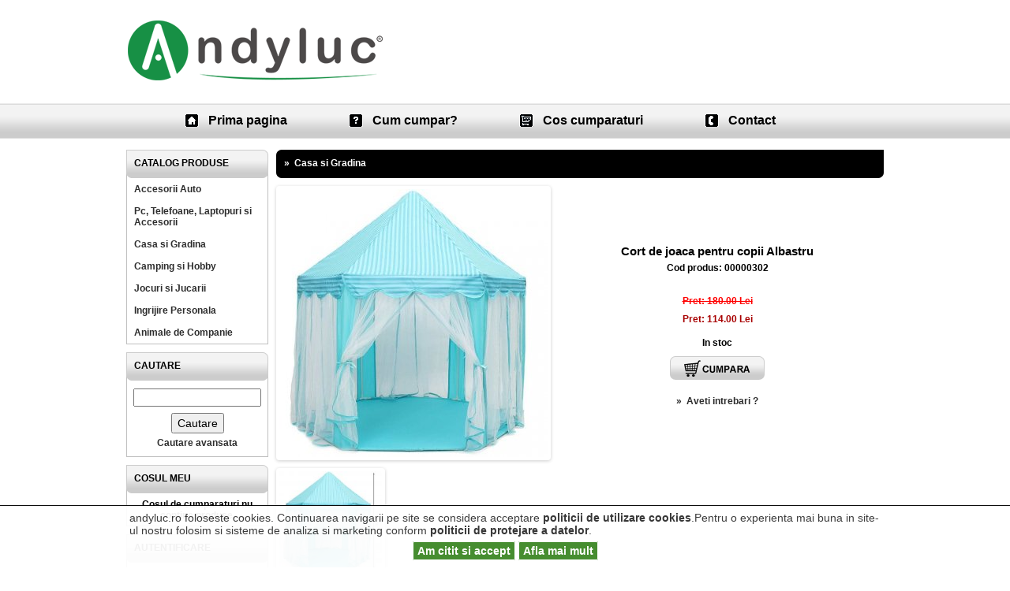

--- FILE ---
content_type: text/html; charset=UTF-8
request_url: https://andyluc.ro/cort-de-joaca-pentru-copii-albastru/235.htm
body_size: 23008
content:
<!DOCTYPE HTML PUBLIC "-//W3C//DTD HTML 4.01 Transitional//EN" "http://www.w3.org/TR/html4/loose.dtd">
<html>
<head>
<title>Cort de joaca pentru copii Albastru</title>
<meta name="description" content="Cort de joaca pentru copii Albastru">
<meta name="keywords" content="Cort, joaca, copii, Albastru">
<meta content="text/html; charset=UTF-8" http-equiv="Content-Type">
<meta http-equiv="Content-Language" content="ro">
<meta name="rating" content="General">
<meta name="robots" content="all,index,follow">
<meta name="revisit-after" content="3 days">
<meta name="distribution" content="global">
<meta name="resource-type" content="document">
<link href="/web_personalizare/template/css/style.css" rel="stylesheet" type="text/css">
<script src="/web_standard/module/jquery/jquery-1.8.3.min.js"  type="text/javascript"></script>
<link rel="image_src" href="/web_continut/poze/mari/cort-de-joaca-pentru-copii-albastru-235-1.jpg">
<script type="text/javascript" src="/web_standard/module/lightbox/lib/jquery.mousewheel-3.0.6.pack.js"></script>
<script type="text/javascript" src="/web_standard/module/lightbox/source/jquery.fancybox.js?v=2.1.3"></script>
<link rel="stylesheet" type="text/css" href="/web_standard/module/lightbox/source/jquery.fancybox.css?v=2.1.2" media="screen" />
<script type="text/javascript">$(document).ready(function() { $('.fancybox').fancybox(); });</script>
<style type="text/css">	.fancybox-custom .fancybox-skin { box-shadow: 0 0 50px #222; } </style>
<meta property="og:image" content="https://andyluc.ro/web_continut/poze/mari/cort-de-joaca-pentru-copii-albastru-235-1.jpg" /><link href="/web_personalizare/template/css/style_fundal.css" rel="stylesheet" type="text/css">
<script type="text/javascript" src="https://apis.google.com/js/plusone.js"></script><link href="/web_standard/module/sn/index.css" rel="stylesheet" type="text/css"><script src="/Scripts/AC_RunActiveContent.js" type="text/javascript"></script>
<script src="/Scripts/MM_jumpMenuGo.js" type="text/javascript"></script>
<!-- Smartsupp Live Chat script -->
<script type="text/javascript">
var _smartsupp = _smartsupp || {};
_smartsupp.key = 'a76a009e575162bfb2826d3fa215ad295c32a95a';
window.smartsupp||(function(d) {
  var s,c,o=smartsupp=function(){ o._.push(arguments)};o._=[];
  s=d.getElementsByTagName('script')[0];c=d.createElement('script');
  c.type='text/javascript';c.charset='utf-8';c.async=true;
  c.src='https://www.smartsuppchat.com/loader.js?';s.parentNode.insertBefore(c,s);
})(document);
</script><!-- Global site tag (gtag.js) - Google Analytics -->
<script async src="https://www.googletagmanager.com/gtag/js?id=UA-185156506-1"></script>
<script>
  window.dataLayer = window.dataLayer || [];
  function gtag(){dataLayer.push(arguments);}
  gtag('js', new Date());

  gtag('config', 'UA-185156506-1');
</script>
</head>
<body>

<!--Inceput header-->
<div class="shopheader"><div class="shopheader-content">
<div><img src="/web_personalizare/template/imagini/bara_sus.png" width="960" height="130" border="0" usemap="#Map" alt="Antet">
<map name="Map">

  <area shape="rect" coords="5,14,323,119" href="/">
  <area shape="rect" coords="10,50,12,52" href="/">
  <area shape="rect" coords="43,69,53,71" href="/">
</map></div>

<div class="shoptopmenu">
<ul>
<li id="menu_primapagina"><a href="/">Prima pagina</a></li>
<li id="menu_cumcumpar"><a href="/i/informatii-despre-modalitati-de-comanda--livrare-si-plata/101/">Cum cumpar?</a></li>
<li id="menu_coscumparaturi"><a href="/cos_cumparaturi/cos_cumparaturi.htm">Cos cumparaturi</a></li>
<li id="menu_contact"><a href="/i/detalii-de-contact/100/">Contact</a></li>
</ul>
</div>

</div>

</div>
<!--Sfarsit header-->




<!--Inceput content-->
<div class="shopcontent">



	<div class="shopsidebar1"><div class="meniu_lateral_titlu" id="categorii_titlu">Catalog produse</div>

<div class="meniu_lateral_fundal" id="categorii_date">
<ul class="menu-categorii">
<li class="menu-cat1"><h3><a href="/accesorii-auto/" class="catlink">Accesorii Auto</a></h3></li>

  <li class="menu-cat1"><h3><a href="/pc-telefoane-laptopuri-si-accesorii/" class="catlink">Pc, Telefoane, Laptopuri si Accesorii</a></h3></li>

  <li class="menu-cat1"><h3><a href="/casa-si-gradina/" class="catlink">Casa si Gradina</a></h3></li>

  <li class="menu-cat1"><h3><a href="/camping-si-hobby/" class="catlink">Camping si Hobby</a></h3></li>

  <li class="menu-cat1"><h3><a href="/jocuri-si-jucarii/" class="catlink">Jocuri si Jucarii</a></h3></li>

  <li class="menu-cat1"><h3><a href="/ingrijire-personala/" class="catlink">Ingrijire Personala</a></h3></li>

  <li class="menu-cat1"><h3><a href="/animale-de-companie/" class="catlink">Animale de Companie</a></h3></li>

   </ul>
</div>

<div class="meniu_lateral_despartitor" id="categorii_jos"> </div>
<form action="/web_standard/s/engine.php" method="post" enctype="multipart/form-data" name="cautare">

<div class="meniu_lateral_titlu" id="cautare_titlu">Cautare</div>

<div class="meniu_lateral_fundal" id="cautare_date" style="text-align:center;">
<p style="padding-top:10px;">
<input name="s_product_name" type="hidden" id="s_product_name" value="1">
<input name="s_product_desc" type="hidden" id="s_product_desc" value="1">
<input name="h" type="hidden" id="h" value="1">
<input name="keywords" type="text" id="keywords" value="" size="16" maxlength="100">
</p>
<p>
<input name="Cautare_buton" type="submit" id="Cautare_buton" value="Cautare" class="btn">
</p>
<p style="padding-bottom:10px; font-weight:bold;"><a href="/s/">Cautare avansata</a></p>
</div>

<div class="meniu_lateral_despartitor" id="cautare_jos"> </div>
</form>
<div class="meniu_lateral_titlu" id="cos_titlu">Cosul meu</div>
<div class="meniu_lateral_fundal" id="cos_date" style="text-align:center;">
<p style="font-weight:bold; padding-top:7px; padding-bottom:6px;">Cosul de cumparaturi nu contine produse.</p>
</div>

<div class="meniu_lateral_despartitor" id="cos_jos"> </div><form action="/web_standard/inregistrare/autentificare_script.php" method="POST" enctype="multipart/form-data" name="autentificare"><div class="meniu_lateral_titlu" id="autentificare_titlu">Autentificare</div>
<div class="meniu_lateral_fundal" id="autentificare_date" style="text-align:center;">

<p style="line-height:30px; font-weight:bold;">Adresa de email:</p>
<p><input style="font-size:12px;" name="email" type="text" id="email" size="23" maxlength="100"></p>
<p style="line-height:30px; font-weight:bold;">Parola:</p>
<p><input style="font-size:12px;"  name="parola" type="password" id="parola" size="23" maxlength="100"></p>
<p><input name="Autentificare" type="submit" id="Autentificare_buton" value="Autentificare" class="btn"></p>
<p><a href="/inregistrare/persoana_fizica.htm" style="line-height:30px; font-weight:bold;">&raquo; Inregistrare cont</a></p>
<p><a href="/inregistrare/recuperare_parola.htm" style="line-height:30px; margin-top:10px; font-weight:bold; margin-bottom:10px;">&raquo; Recuperare parola</a></p>

</div>
<div class="meniu_lateral_despartitor" id="autentificare_jos"> </div>
</form><div class="meniu_lateral_titlu sidebar-menu-102">ANDYLUC BESTMAG SRL</div>
<div class="meniu_lateral_fundal sidebar-menu-102">
<img src="https://andyluc.ro/web_continut/fisiere/Logo_regular_2020.png" title="" alt="" />  
<script src="//pagead2.googlesyndication.com/pagead/js/adsbygoogle.js" async="">
//<![CDATA[

//]]>
</script>
<!--
andyluc bestmag
-->

<ins class="adsbygoogle" style="display:block" data-ad-format="auto" data-ad-slot="2390296302" data-ad-client="ca-pub-1235251084105354"></ins>
<script>
//<![CDATA[
(adsbygoogle = window.adsbygoogle || []).push({});
//]]>
</script>               </div>
<div class="meniu_lateral_despartitor sidebar-menu-102"> </div><div class="meniu_lateral_titlu sidebar-menu-101">Plata cu cardul</div>
<div class="meniu_lateral_fundal sidebar-menu-101">
    
<div style="text-align: center;"><br />
	</div>
<div style="text-align: center;"><a href="https://secure2.plationline.ro/compliance.asp?f_login=demo+www%2Eandyluc%2Ero&amp;f_lang=ro" target="_blank"><img src="https://media.plationline.ro/compliance/images_sigle_po/sigla_verificare_PlatiOnline.ro_104x88_1_RO.png" alt="Sigla PlatiOnline.ro" /></a></div>
<div style="text-align: center;"><br />
	</div>
<div style="text-align: center;"><img src="https://media.plationline.ro/images/sigle/80px-VerifiedByVISA_Logo.png" title="" alt="" /><br />
	</div>
<div style="text-align: center;"><img src="https://media.plationline.ro/images/sigle/80px-Mastercard_SecureCode_Logo.png" title="" alt="" /><br />
	</div>
<div style="text-align: center;"><br />
	</div>
<div style="text-align: center;"><br />
	</div>      </div>
<div class="meniu_lateral_despartitor sidebar-menu-101"> </div>
<script type="text/javascript">
//<![CDATA[
var tlJsHost = ((window.location.protocol == "https:") ? "https://secure.trust-provider.com/" : "https://www.trustlogo.com/"); document.write(unescape("%3Cscript src='" + tlJsHost + "trustlogo/javascript/trustlogo.js' type='text/javascript'%3E%3C/script%3E"));
//]]>
</script>
<script language="JavaScript" type="text/javascript">
//<![CDATA[
TrustLogo("https://www.positivessl.com/images/seals/positivessl_trust_seal_md_167x42.png", "POSDV", "none");
//]]>
</script><div class="meniu_lateral_titlu" id="informatii_titlu">Informatii</div>

<div class="meniu_lateral_fundal" id="informatii_date">
<ul class="menu-informatii">
<li class="menu-cat1"><a href="/i/costuri-transport/113/">Costuri Transport</a></li>
<li class="menu-cat1"><a href="/i/returnarea-produselor/112/">Returnarea Produselor </a></li>
<li class="menu-cat1"><a href="/i/politica-de-livrare/111/">Politica de livrare</a></li>
<li class="menu-cat1"><a href="/i/prelucrarea-datelor-cu-caracter-personal/110/">Prelucrarea datelor cu caracter personal</a></li>
<li class="menu-cat1"><a href="/i/politica-de-confidentialitate/109/">Politica de confidetialitate</a></li>
<li class="menu-cat1"><a href="/i/cum-cumpar/101/">Cum cumpar?</a></li>
<li class="menu-cat1"><a href="/i/detalii-de-contact/100/">Detalii de contact</a></li>
<li class="menu-cat1"><a href="/i/politica-protejare-date-cu-caracter-personal/19/">Politica protejare date</a></li>
<li class="menu-cat1"><a href="/i/termeni-si-conditii/18/">Termeni si Conditii</a></li>
<li class="menu-cat1"><a href="/i/politica-utilizare-cookie/17/">Politica utilizare cookie</a></li>
<li class="menu-cat1"><a href="/i/comanda-inregistrata/8/">Comanda inregistrata</a></li>
</ul>
</div>

<div class="meniu_lateral_despartitor" id="informatii_jos"> </div>

</div>
    
    <div class="shopcontentcms">
    
	     
	<div class="shopmaincms"><div class="text_titluri">
  <h2 class="h2_text_titluri">
        &raquo;&nbsp; <a href="/casa-si-gradina/" class="link-titluri">Casa si Gradina</a>
                          </h2>
</div>
<table width="100%" border="0" cellpadding="0" cellspacing="0" class="text_normal" id="negru">
  <!--DWLayoutTable-->
  <tr>
    <td width="330" align="left" valign="middle"><div class="product-page-img">
                        <a href="/web_continut/poze/mari/cort-de-joaca-pentru-copii-albastru-235-1.jpg" class="fancybox" data-fancybox-group="gallery" title="Cort de joaca pentru copii Albastru"><img src="/web_continut/poze/medii/cort-de-joaca-pentru-copii-albastru-235-1.jpg" alt="Cort de joaca pentru copii Albastru" width="340" height="340" border="0"></a>
                      </div></td>
    <td colspan="2" valign="middle"><table width="100%" border="0" cellpadding="0" cellspacing="0">
        <!--DWLayoutTable-->
        <tr>
          <td width="250" height="100" align="center" valign="middle" class="text_normal"><p class="text_normal_bold">
            <h1>Cort de joaca pentru copii Albastru</h1>
            </p>
                        <p class="text_normal_bold">Cod produs: 00000302</p>
                                    <p>&nbsp;</p>
                        <p>&nbsp;</p>
                                                <p class="product_old_price">Pret:  180.00 Lei</p>
                        <p class="product_price">Pret:  114.00 Lei                          </p>
                                    <p></p>
            <p class="product_stock">
              In stoc            </p>
            <p></p>
                        <a href="/web_standard/cos_cumparaturi/add.php?idp=235&cant=1"><img vspace="10" src="/web_personalizare/template/imagini/buton_comand.png" alt="Comanda acest produs" border="0"></a>
                        </p>
                        <form action="/i/detalii-de-contact/100/" method="post" name="intrebare">
              <div style="padding-top:10px;" class="text_asortat_link_bold">
                <input name="nume_produs" type="hidden" id="nume_produs" value="Cort de joaca pentru copii Albastru" />
                <input name="url_produs" type="hidden" id="url_produs"  value="http://andyluc.ro/cort-de-joaca-pentru-copii-albastru/235.htm" />
                &raquo;&nbsp; <a href="#" onClick="document.intrebare.submit();">Aveti intrebari ?</a> </div>
            </form></td>
        </tr>
      </table></td>
  </tr>
    <tr>
    <td height="30" colspan="3" align="left">      <div class="product-page-img-thumb" style="height:140px;"><a href="/web_continut/poze/mari/cort-de-joaca-pentru-copii-albastru-235-2.jpg" class="fancybox" data-fancybox-group="gallery" title="Cort de joaca pentru copii Albastru - Poza 2"><img src="/web_continut/poze/mici/cort-de-joaca-pentru-copii-albastru-235-2.jpg" alt="Cort de joaca pentru copii Albastru" height="130" width="130" border="0" /></a></div>
      </td>
  </tr>
      <tr>
    <td height="24"  colspan="3" valign="middle"><div style="text-align:left;">
        
<div style="float:left; padding-top:10px; padding-bottom:4px;">

<div class="fb-share-button" data-href="http://andyluc.ro/cort-de-joaca-pentru-copii-albastru/235.htm" data-layout="button" data-size="small"><a target="_blank" href="https://www.facebook.com/sharer/sharer.php?u=https%3A%2F%2Fdevelopers.facebook.com%2Fdocs%2Fplugins%2F&amp;src=sdkpreparse" class="fb-xfbml-parse-ignore">Share</a></div>

</div>

<div style="float:left; padding-top:10px; padding-left:20px;"><a href="https://twitter.com/share" class="twitter-share-button" data-via="" data-lang="ro">Tweet</a>
<script>!function(d,s,id){var js,fjs=d.getElementsByTagName(s)[0];if(!d.getElementById(id)){js=d.createElement(s);js.id=id;js.src="https://platform.twitter.com/widgets.js";fjs.parentNode.insertBefore(js,fjs);}}(document,"script","twitter-wjs");</script></div>

<div id="fb-root"></div>
<script>(function(d, s, id) {
  var js, fjs = d.getElementsByTagName(s)[0];
  if (d.getElementById(id)) return;
  js = d.createElement(s); js.id = id;
  js.src = "//connect.facebook.net/ro_RO/all.js#xfbml=1";
  fjs.parentNode.insertBefore(js, fjs);
}(document, 'script', 'facebook-jssdk'));</script>      </div></td>
  </tr>
    <tr>
    <td height="30" valign="middle" colspan="3" >      <div style="white-space:nowrap; padding-top:4px; padding-bottom:10px;">
        <div style="width:50%;  float:left;" class="text_asortat_link_bold">&nbsp;
                    <a href="/masa-pentru-laptop-plianta-din-mdf-dimensiune-60-x-395-cm-cu-suport-pentru-pahar-si-telefon/507.htm">&laquo;&laquo; Inapoi</a>
                  </div>
        <div style="width:50%;  float:left; text-align:right; p" class="text_asortat_link_bold">
                    <a href="/cort-mare-de-joaca-pentru-copii-culoare-roz/256.htm">Inainte &raquo;&raquo;</a>
                  </div>
      </div>
            <div class="text_titluri" style="margin-top:14px; ">Comanda instant - Cort de joaca pentru copii Albastru</div>
      <div style="margin-bottom:10px; text-align:center;">
                        <p>
        
        <form id="iorder" name="iorder" method="post" action="">
          <span class="text_normal_bold">Email</span>
          <input name="email" type="text" id="email" value="" size="20" />
          <span class="text_normal_bold">Telefon</span>
          <input name="telefon" type="text" value="" size="14" />
          <input type="hidden" name="instantorder" id="instantorder" value="1" />
            
<div class="gdp-accept">
<div class="gdp-check"><input name="gdp_1" type="checkbox" value="Sunt de acord cu termenii si conditiile magazinului." > Sunt de acord cu <a href="/i/termeni-si-conditii/18/" style="color:#09F;" target="_blank">termenii si conditiile magazinului</a>.</div>
</div>
          <input name="comanda" type="submit" id="comanda" value="Trimite comanda" onclick="	
if(!this.form.gdp_1.checked){alert('Pentru a continua este necesar sa acceptati termenii si conditiile magazinului.');return false}
"	
 />
        </form>
        </p>
      </div>
      </td>
  </tr>
    <tr>
    <td colspan="3"><div class="text_titluri">
        <h2 class="text_normal_bold"> Cort de joaca pentru copii Albastru </h2>
      </div></td>
  </tr>
  <tr>
    <td height="10" colspan="3"></td>
  </tr>
  <tr>
    <td height="18" colspan="3" valign="top">                            <span style="font-weight: bold;"></span>
<div><span style="font-weight: bold;"></span></div>
<div>&nbsp; &nbsp; &nbsp;</div>
<div>&nbsp; &nbsp; &nbsp; &nbsp; &nbsp; &nbsp;Cort de joaca pentru copii Albastru</div>
<div><br />
	</div>
<div><br />
	</div>
<div>&nbsp; Culoarea: Albastru</div>
<div><br />
	</div>
<div>&nbsp; Varsta: de la 3 ani+</div>
<div><br />
	</div>
<div>&nbsp; Certificate: CE, EN71</div>
<div><br />
	</div>
<div>&nbsp; Dimensiuni (lungime / latime / inaltime): 135 x 135 x 140cm</div>
<div><br />
	</div>
<div>&nbsp; Greutate: 1,67 kg</div>
<div><br />
	</div>
<div><br />
	</div>
<div>
	<p class="MsoNormal"><span lang="EN-US">
			<o:p></o:p></span></p>
	<p class="MsoNormal" style="text-align: center;"><span lang="EN-US"><img src="https://andyluc.ro/web_continut/fisiere/Cort%20de%20joaca%20pentru%20copii%20Albastru%200.jpg" title="" alt="" /><br />
			</span></p><span style="font-weight: bold;"></span></div>                                          </td>
  </tr>
    <tr>
    <td height="10" colspan="3"></td>
  </tr>
    </table>
 <img src="/web_standard/imagini/spacer.gif" alt="spacer"></div>
    
	</div>
    
	
</div>
<!--Sfarsit content-->
<!--Inceput footer-->
<div class="shopfooter"><div class="shopfooter-content">
<div class="shopfootermenu">

<ul>
<li><a href="/">Prima pagina</a></li>
<li><a href="/cos_cumparaturi/cos_cumparaturi.htm">Cos cumparaturi</a></li>
<li><a href="/inregistrare/persoana_fizica.htm">Creare cont</a></li>
<li><a href="/i/detalii-de-contact/100/">Contact</a></li>
<li><a href="/harta_magazinului.htm">Harta magazin</a></li>
<li><a href="http://www.anpc.gov.ro" rel="nofollow" target="_blank">ANPC</a></li>
<li><a href="https://ec.europa.eu/consumers/odr/main/index.cfm?event=main.home.chooseLanguage" target="_blank">Solutionarea Litigiilor</a></li>
<!--Inceput afisare doar pe mobil--> 
<!--Sfarsit afisare doar pe mobil -->
</ul>


</div>
<div class="shopfooter-bar"> </div>




<!-- Contor trafic-->
<div class="cod_trafic">
<!-- Meta Pixel Code -->
<script>
  !function(f,b,e,v,n,t,s)
  {if(f.fbq)return;n=f.fbq=function(){n.callMethod?
  n.callMethod.apply(n,arguments):n.queue.push(arguments)};
  if(!f._fbq)f._fbq=n;n.push=n;n.loaded=!0;n.version='2.0';
  n.queue=[];t=b.createElement(e);t.async=!0;
  t.src=v;s=b.getElementsByTagName(e)[0];
  s.parentNode.insertBefore(t,s)}(window, document,'script',
  'https://connect.facebook.net/en_US/fbevents.js');
  fbq('init', '131824624135292');
  fbq('track', 'PageView');
</script>
<noscript><img height="1" width="1" style="display:none"
  src="https://www.facebook.com/tr?id=131824624135292&ev=PageView&noscript=1"
/></noscript>
<!-- End Meta Pixel Code --><!-- Meta Pixel Code -->
<script>
  !function(f,b,e,v,n,t,s)
  {if(f.fbq)return;n=f.fbq=function(){n.callMethod?
  n.callMethod.apply(n,arguments):n.queue.push(arguments)};
  if(!f._fbq)f._fbq=n;n.push=n;n.loaded=!0;n.version='2.0';
  n.queue=[];t=b.createElement(e);t.async=!0;
  t.src=v;s=b.getElementsByTagName(e)[0];
  s.parentNode.insertBefore(t,s)}(window, document,'script',
  'https://connect.facebook.net/en_US/fbevents.js');
  fbq('init', '131824624135292');
  fbq('track', 'PageView');
</script>
<noscript><img height="1" width="1" style="display:none"
  src="https://www.facebook.com/tr?id=131824624135292&ev=PageView&noscript=1"
/></noscript>
<!-- End Meta Pixel Code -->
</div>
<!-- Contor trafic -->

<div class="owner">Website detinut de ANDYLUC BESTMAG S.R.L., CIF: 37400383, Reg.Com: J37/256/2017 </div>  
<div class="branding">
<a href="https://webecom.ro" target="_blank"><img src="https://www.webecom.ro/webecom-magazine-online.png" alt="Realizare magazin online si creare solutii eCommerce" border="0" class="branding-logo"></a>
<noscript><div class="branding-text"><a title="Creare magazin online" href="https://webecom.ro/magazine-online/" target="_blank">Creare magazin online</a></div></noscript>
</div>
</div>
<iframe width="1" scrolling="No" height="1" frameborder="0" src="/web_standard/cron/update.php" style="opacity:0; filter:alpha(opacity=0);"></iframe></div>
<!--Sfarsit footer-->
<div class="caseta_completa">
</div>
<!--Cookie-->
<link href="/web_standard/module/cookie-compliance/cookie-compliance.css" rel="stylesheet" type="text/css">
<script type="text/javascript" src="/web_standard/module/cookie-compliance/cookie-compliance.js"  async defer></script>
<div id="cookieMessageWrapper">
  <div id="cookieMessage"> 
    <p>andyluc.ro foloseste cookies. Continuarea navigarii pe site se considera acceptare <a href="/i/info/17/" id="close_link">politicii de utilizare cookies</a>.Pentru o experienta mai buna in site-ul nostru folosim si sisteme de analiza si marketing conform <a href="/i/info/19/" id="close_link">politicii de protejare a datelor</a>.</p>
    <div id="cookieAction">
    <a id="cookieClose" href="#">Am citit si accept</a>
  <a id="cookieClose" href="/i/info/19/">Afla mai mult</a>
    </div>
  </div>
</div><!--Cookie-->

</body>
</html>

--- FILE ---
content_type: text/html; charset=utf-8
request_url: https://www.google.com/recaptcha/api2/aframe
body_size: 268
content:
<!DOCTYPE HTML><html><head><meta http-equiv="content-type" content="text/html; charset=UTF-8"></head><body><script nonce="ahv9ffXkK8R62A5rNNOc4A">/** Anti-fraud and anti-abuse applications only. See google.com/recaptcha */ try{var clients={'sodar':'https://pagead2.googlesyndication.com/pagead/sodar?'};window.addEventListener("message",function(a){try{if(a.source===window.parent){var b=JSON.parse(a.data);var c=clients[b['id']];if(c){var d=document.createElement('img');d.src=c+b['params']+'&rc='+(localStorage.getItem("rc::a")?sessionStorage.getItem("rc::b"):"");window.document.body.appendChild(d);sessionStorage.setItem("rc::e",parseInt(sessionStorage.getItem("rc::e")||0)+1);localStorage.setItem("rc::h",'1770026077174');}}}catch(b){}});window.parent.postMessage("_grecaptcha_ready", "*");}catch(b){}</script></body></html>

--- FILE ---
content_type: text/css
request_url: https://andyluc.ro/web_personalizare/template/css/style.css
body_size: 16974
content:
body {
	color: #000000;
	margin: 0px;
	font-family: Verdana, Arial, Helvetica, sans-serif;
	font-size: 12px;
	text-align:left;
	background-position:center top;
	border-style:none;
    background-repeat:repeat-x;
	}
.shopheader {
	width:100%;
	height:180px;
	margin-left:auto;
	margin-right:auto;
	margin-bottom:10px;
}
.shoptopmenu 
{
font-size:16px;
font-weight:bold;
}

.shoptopmenu a, .shoptopmenu a:active, .shoptopmenu a:visited, .shoptopmenu a:link { color: #000; }
.shoptopmenu li a:hover {}

.shoptopmenu ul { padding:0; margin-left:0px; margin-right:0px; margin-bottom:0px; margin-top:0px; margin-top:14px; }
.shoptopmenu ul li { display:inline; }
.shoptopmenu li { margin-left:74px; margin-top:14px; margin-bottom:14px; padding-left:30px;}

#menu_primapagina { background: url(/web_personalizare/template/imagini/icon_prima-pagina.png) no-repeat;  }
#menu_cumcumpar { background: url(/web_personalizare/template/imagini/icon_cum-cumpar.png) no-repeat; }
#menu_coscumparaturi { background: url(/web_personalizare/template/imagini/icon_cos-cumparaturi.png) no-repeat; }
#menu_contact { background: url(/web_personalizare/template/imagini/icon_contact.png) no-repeat; }

.shopheader-content {
	width:960px;
	margin-left:auto;
	margin-right:auto;
}

.shopsidebar1 {
	width:180px;
	float:left;
	}

.shopsidebar2 {
	width:180px;
	float:left; 
	}
.meniu_lateral_titlu
{
	padding-top: 10px;
	height:26px;
	margin-bottom: 0px;
	font-size: 12px;
	font-weight: bold;
	vertical-align: middle;
	padding-left:10px;
	background-image:url(../imagini/meniu_lateral_titlu.png);
	text-transform:uppercase;

	color: #000;
}

.shopsidebar2 .meniu_lateral_titlu  {
	background-image:url(../imagini/meniu_lateral_titlu_2.png);
}

.meniu_lateral_text
{
	margin-top: 0px;
	margin-bottom: 0px;
	font-size: 12px;
	vertical-align: middle;
	padding-left:18px;
}

.meniu_lateral_fundal
{   
	background-image:url(../imagini/meniu_lateral_fundal.png);

}

.meniu_lateral_fundal a, .meniu_lateral_fundal a:active, .meniu_lateral_fundal a:visited, .meniu_lateral_fundal a:hover { color: #2D2D2D;}
.meniu_lateral_fundal ul 
{
    list-style-type: none;
    margin-bottom: 0px;
    margin-top: 0px;
	padding-left:0px;
	margin-left:0px;
}	
	

.shopcontent {
	width:960px;
	margin-left:auto;
	margin-right:auto;
	clear:both;
}

.shopcontentcms 
    { 
	width:770px;
	float:left;
	margin-left:10px; 
	}

.shopfooter {
	width:100%;
	clear:both;
	background-image:url(/web_personalizare/template/imagini/fundal_footer.png);
	background-repeat:repeat-x;
	color:#FFF;
}
.shopfooter-content {
	width:960px;
	margin-left:auto;
	margin-right:auto;
}
.shopfootermenu {
text-align:center;
margin-bottom:0px;
clear:both;
padding-top:10px;
font-size:12px;
font-weight:bold;
}
.shopfootermenu a, .shopfootermenu a:active, .shopfootermenu a:visited, .shopfootermenu a:link {     color: #000; }
.shopfootermenu li a:hover {}
.shopfootermenu ul { padding:0; margin-left:0px; margin-right:0px; margin-bottom:0px; margin-top:0px; margin-top:14px; }
.shopfootermenu ul li { display:inline; }
.shopfootermenu li { margin-left:10px; margin-right:10px;  margin-top:14px; margin-bottom:14px;}


.owner { text-align:center; margin-top:30px; font-weight:bold; }
.branding {  margin-left:auto; margin-right:auto; margin-top:15px; margin-bottom:10px; text-align:center; 	 /* For IE8 and earlier */ }
.branding-logo { opacity:0.65; filter:alpha(opacity=65); }
.branding-text { margin-top:8px; }
.branding-logo:hover { opacity:1; filter:alpha(opacity=100); }
.cursvalutans { margin-bottom:0px !important; margin-top:10px !important; padding-bottom:4px !important; text-align:center; }

.cmscontent { clear:both; width:960px; margin-left:auto; margin-right:auto; }

p{ 	margin-top: 0px;
	margin-bottom: 0px; }
a, a:visited, a:link{
	text-decoration: none;
	color:#2D2D2D;
	margin-top: 0;
	margin-bottom: 0;
	outline: none;
}
a:hover {
    text-decoration: underline;
	color:#A80000;
	margin-top: 0;
	margin-bottom: 0;
	
}
.text_asortat_link_bold
{
	margin-top: 0px;
	margin-bottom: 0px;
	font-weight: bold;
	color:#2D2D2D;
	background-position: center;
	vertical-align: middle;
	font-size: 12px;
}
.text_asortat_link
{
	margin-top: 0px;
	margin-bottom: 0px;
	color:#2D2D2D;
	background-position: center;
	vertical-align: middle;
}

.text_titluri
{
	vertical-align:top;
	padding-top: 10px;
	margin-bottom: 0px;
	font-size: 12px;
	font-weight: bold;
	color:#FFFFFF;
	background-repeat: repeat-x;
	background-image: url(../imagini/titlu_centru.png);
	padding-left:10px;
	height:36px;
	clear:both;
}
.h1_text_titluri
{
	font-size:12px;
	margin:0px;
}
.h2_text_titluri
{
	font-size:12px;
	margin:0px;
	font-weight:bold;
}
a.link-titluri, a.link-titluri:visited, a.link-titluri:hover  {
color:#FFFFFF;
font-size:12px;
}

.menu-cat1 { padding-left:10px; padding-top:7px; padding-bottom:7px; font-weight: bold; }
.menu-cat2 { margin-left:25px; margin-top:7px; padding-bottom:7px;  list-style:disc; color:#2D2D2D;}
.menu-cat3 { margin-left:40px; margin-top:7px; padding-bottom:7px; list-style:disc; color:#2D2D2D;}

.menu-marci h3 { font-size:11px;}
.menu-marci .menu-cat1 { padding-top:2px; padding-bottom:2px; }

.meniu_lateral_despartitor
{
height:1px;
background-color:#BFBFBF;
margin-bottom:10px;
}
.bara_orizontala_despartitoare
{
background-color:#CCCCCC;
height:1px;
}
.fundal_sub_tab
{
	margin-top: 0px;
	margin-bottom: 0px;
	font-size: 12px;
	font-weight: bold;
	color:#000000;
	vertical-align:middle;
}
.paragraf0 
{ 
	margin-top: 0px;
	margin-bottom: 0px;
}
.text_validare
{
color:#FF0000;
vertical-align:middle;
font-weight: bold;
padding-left:20px;
}
.text_normal_bold
{
	margin-top: 0px;
	margin-bottom: 0px;
	font-size: 12px;
	font-weight: bold;
	vertical-align:middle;
}

.text_normal
{
	margin-top: 0px;
	margin-bottom: 0px;
	font-size: 12px;
}
.text_normal_sters
{
	margin-top: 0px;
	margin-bottom: 0px;
	font-size: 11px;
	font-weight: bold;
	color:#CCCCCC;
	vertical-align:middle;
	padding-left:4px;
	padding-right:4px;
}
.tabel_produs
{
background-color:#CCCCCC;
}
.tabel_fundal_produs
{
background:#FFFFFF;
}
h1
{
	margin-top: 6px;
	margin-bottom: 6px;
	font-size: 15px;
	font-weight: bold;
}
h2
{
	margin-top: 0px;
	margin-bottom: 0px;
	font-size: 12px;
	font-weight:normal;
}
h3
{
	margin-top: 0px;
	margin-bottom: 0px;
	font-size: 12px;
}
h4
{
	margin-top: 0px;
	margin-bottom: 0px;
	font-size: 11px;
	font-weight:normal;
}
h5
{
	margin-top: 0px;
	margin-bottom: 0px;
	font-size: 11px;
	font-weight:normal;
}
img
{
border: 0;
}
input.btn { 
height:26px; 
font-size:14px; 
margin-top:8px; 
margin-bottom:5px;
} 
input, select {
color: black;
font-size: 15px;
}
/*Product box - Start*/
.product  {
	width:174px;
	float:left;
	margin-left:5px; margin-top:10px; margin-right:5px; margin-bottom:10px;

background: #fff; border: 4px solid #fff; position: relative; -webkit-border-radius: 4px; -moz-border-radius: 4px; -o-border-radius: 4px; border-radius: 4px; box-shadow: 0 1px 4px rgba(0,0,0,.2); -webkit-box-shadow: 0 1px 4px rgba(0,0,0,.2); -moz-box-shadow: 0 1px 4px rgba(0,0,0,.2); -o-box-shadow: 0 1px 4px rgba(0,0,0,.2); zoom: 1;	
	
}
.product_name { 
	height:50px;
	text-align:center;
	font-size:12px;}
.product_image {  
line-height:180px;  
height: 180px;
display: table; 
position:relative; 
overflow: hidden; 
text-align:center; 
margin-left:auto; 
margin-right:auto;
}
.product_image_center { 
display: table-cell; vertical-align: middle;
}
#keywords:focus, #email:focus, #parola:focus, #adresanewsletter:focus, #Cautare_buton
{
  outline:none;
}
img.map, map area{
    outline: none;
}

a.product_name:link, a.product_name:active, a.product_name:visited, a.product_name:hover { font-weight:bold; color: #2D2D2D;}

.category-box_name a, .category-box_name a:active, .category-box_name a:visited, .category-box_name a:link,.category-box_name a:hover {color: #2D2D2D;}
.product_top {
height:10px;}
.product_status { 
height:130px;
width:130px;
text-align:center; 
font-weight:bold;
position:absolute;
margin-left:-10px;
margin-top:-10px;
z-index:10;
}
.product_middle {
padding-left:4px;
padding-right:4px;
}
.product_bottom {
height:10px;
}
.product_price
{
	color:#A80000;
	font-weight: bold;
	margin-top:3px; 
	margin-bottom:0px; 
	height:30px;
	font-weight:bold;
	text-align:center;
}
.product_old_price
{
color:#FF0000;
text-decoration: line-through;
height:20px;
text-align:center;
font-weight:bold;
}
.product_stock { font-weight:bold;}
.button_buy, .button_details {  margin-top:5px; text-align:center;}
/*Product box - End*/

/*Category box - Start*/
.category-box  {
	width:140px;
	float:left;
	margin-left:3px; margin-right:2px; }
.category-box_name { 
	height:40px;
	margin-top:10px;
	text-align:center;
	font-size:12px; font-weight:bold; }
.category-box_img {
height:150px;  
display: table; 
position:relative; 
overflow: hidden; 
text-align:center; 
margin-left:auto; 
margin-right:auto;
}
.category-box_center { 
display: table-cell; vertical-align: middle;
}
a.category-box_name:link, a.category-box_name:active, a.category-box_name:visited, a.category-box_name:hover { font-weight:bold;}
.category-box_top { }
.category-box_middle { }
.category-box_bottom { }
/*Category box - End*/

/* Page button - start */
.page-button {
	-moz-box-shadow:inset 0px 1px 0px 0px #fcfcfc;
	-webkit-box-shadow:inset 0px 1px 0px 0px #fcfcfc;
	box-shadow:inset 0px 1px 0px 0px #fcfcfc;
	background:-webkit-gradient( linear, left top, left bottom, color-stop(0.05, #f7f4f7), color-stop(1, #ccc8cc) );
	background:-moz-linear-gradient( center top, #f7f4f7 5%, #ccc8cc 100% );
	filter:progid:DXImageTransform.Microsoft.gradient(startColorstr='#f7f4f7', endColorstr='#ccc8cc');
	background-color:#f7f4f7;
	-moz-border-radius:4px;
	-webkit-border-radius:4px;
	border-radius:4px;
	border:1px solid #c7c5c7;
	display:inline-block;
	color:#575457 !important;
	font-family:arial;
	font-size:15px;
	font-weight:bold;
	padding:6px 14px;
	text-decoration:none;
	text-shadow:1px 1px 0px #bdbdbd;
	margin-bottom:4px !important;
}
.page-button:hover {
	background:-webkit-gradient( linear, left top, left bottom, color-stop(0.05, #ccc8cc), color-stop(1, #f7f4f7) );
	background:-moz-linear-gradient( center top, #ccc8cc 5%, #f7f4f7 100% );
	filter:progid:DXImageTransform.Microsoft.gradient(startColorstr='#ccc8cc', endColorstr='#f7f4f7');
	background-color:#ccc8cc;
	text-decoration:none !important;
}
.page-button:active {
	position:relative;
	top:1px;
}
.product-page-img {
background: #fff; border: 4px solid #fff; position: relative; -webkit-border-radius: 4px; -moz-border-radius: 4px; -o-border-radius: 4px; border-radius: 4px; box-shadow: 0 1px 4px rgba(0,0,0,.2); -webkit-box-shadow: 0 1px 4px rgba(0,0,0,.2); -moz-box-shadow: 0 1px 4px rgba(0,0,0,.2); -o-box-shadow: 0 1px 4px rgba(0,0,0,.2); zoom: 1; text-align:center;
}
.product-page-img-thumb { float:left; margin-left:0px; margin-right:7px; margin-bottom:5px; margin-top:10px;
background: #fff; border: 4px solid #fff; position: relative; -webkit-border-radius: 4px; -moz-border-radius: 4px; -o-border-radius: 4px; border-radius: 4px; box-shadow: 0 1px 4px rgba(0,0,0,.2); -webkit-box-shadow: 0 1px 4px rgba(0,0,0,.2); -moz-box-shadow: 0 1px 4px rgba(0,0,0,.2); -o-box-shadow: 0 1px 4px rgba(0,0,0,.2); zoom: 1;
}

.cod_trafic { text-align:center; } 


/* Parada logo */
.paradalogo { margin-bottom:10px; }
div.scrollWrapper
{
	position: relative;
	overflow: hidden;
	width: 100%;
	height: 100%;
}

#logoParade
{
	
	height: 140px;
	position: relative;
}

#logoParade div.scrollableArea a
{
	display: block;
	float: left;
	padding-left: 10px;
}
/* Parada logo */

/* Admin frontend */
.admin_box { margin-bottom:8px;text-align:center;border-style:solid;
border-width:1px; background-color:#F7F7F7; border-color:#CCC; height:23px; padding-top:7px; border-radius: 5px; color:#000 !important; }
/* Admin frontend */
a.admin_box_link { color:#000; }

/*Editor */
.Title
    {
    margin-bottom:4px;
    font-size:35px;
    }
.Subtitle
    {
    margin-bottom:13px;
    line-height:115%;
    font-size:16px;
    font-style:italic;}
.Quote
    {
    margin-bottom:13px;
    line-height:115%;
    font-size:15px;
    font-style:italic;}
.IntenseQuote
    {
    margin-top:13px;
    margin-right:10px;
    margin-bottom:19px;
    margin-left:10px;
    line-height:115%;
    font-size:15px;
    font-weight:bold;
    font-style:italic;}
.SubtleEmphasis
    {
    font-style:italic;}
.IntenseEmphasis
    {
    font-weight:bold;
    font-style:italic;}
.SubtleReference
    {font-variant:small-caps;
    text-decoration:underline;}
.IntenseReference
    {font-variant:small-caps;
    font-weight:bold;
    text-decoration:underline;}
.BookTitle
    {font-variant:small-caps;
    font-weight:bold;}
.CodeForeground 
    {margin:0in;
    margin-bottom:1px;
    font-size:12px;
}
.CodeInText 
    {
    font-weight:bold;}
.ScreenText 
    { }
span.ScreenText2 
    { }
    
/* Table Format */
table.Default {border-collapse:collapse;border: 1px solid;margin-bottom:15px;}
table.Default td {border: 1px solid;padding:7px;}
table.Default td.alt {border: 1px solid;padding:7px;}
table.Default td.hd {border: 1px solid;padding:7px;}
table.Default td.fc {border: 1px solid;padding:7px;}
table.Default td.fcalt {border: 1px solid;padding:7px;}

table.Zebra {width:80%;border-collapse:collapse;margin-bottom:15px;}
table.Zebra td {padding:7px;font-size:12px;}
table.Zebra td.alt {padding:7px;font-size:12px;}
table.Zebra td.hd {border-bottom: 1px solid;font-size:16px;padding:7px;}
table.Zebra td.fc {padding:7px;font-size:12px;}
table.Zebra td.fcalt {padding:7px;font-size:12px;}

table.Zebra-2 {width:80%;border-collapse:collapse;margin-bottom:15px;border: 1px solid;}
table.Zebra-2 td {padding:7px;font-size:12px;}
table.Zebra-2 td.alt {padding:7px;font-size:12px;}
table.Zebra-2 td.hd {border-bottom: 1px solid;font-size:16px;padding:7px;}
table.Zebra-2 td.fc {padding:7px;font-size:12px;}
table.Zebra-2 td.fcalt {padding:7px;font-size:12px;}

table.Zebra-3 {width:80%;border-collapse:collapse;margin-bottom:15px;}
table.Zebra-3 td {border: 1px solid;padding:7px;font-size:12px;}
table.Zebra-3 td.alt {padding:7px;font-size:12px;}
table.Zebra-3 td.hd {border:none;border-bottom: 3px solid;font-size:19px;padding:7px;}
table.Zebra-3 td.fc {padding:7px;font-size:12px;}
table.Zebra-3 td.fcalt {padding:7px;font-size:12px;}

table.Vertical-Emphasis {width:80%;border-collapse:collapse;margin-bottom:15px;}
table.Vertical-Emphasis td {padding:7px;font-size:12px;}
table.Vertical-Emphasis td.alt {padding:7px;font-size:12px;}
table.Vertical-Emphasis td.hd {border-bottom: 1px solid;font-size:16px;padding:7px;}
table.Vertical-Emphasis td.fc {padding:7px;font-size:12px;}
table.Vertical-Emphasis td.fcalt {padding:7px;font-size:12px;}

table.Vertical-Emphasis-2 {width:80%;border-collapse:collapse;margin-bottom:15px;border: 1px solid;}
table.Vertical-Emphasis-2 td {padding:7px;font-size:12px;}
table.Vertical-Emphasis-2 td.alt {padding:7px;font-size:12px;}
table.Vertical-Emphasis-2 td.hd {border-bottom: 1px solid;font-size:16px;padding:7px;}
table.Vertical-Emphasis-2 td.fc {padding:7px;font-size:12px;}
table.Vertical-Emphasis-2 td.fcalt {padding:7px;font-size:12px;}

table.Vertical-Emphasis-3 {width:80%;border-collapse:collapse;margin-bottom:15px;}
table.Vertical-Emphasis-3 td {padding:7px;font-size:12px;}
table.Vertical-Emphasis-3 td.alt {padding:7px;font-size:12px;}
table.Vertical-Emphasis-3 td.hd {border-bottom: 3px solid;font-size:19px;padding:7px;}
table.Vertical-Emphasis-3 td.fc {padding:7px;font-size:12px;}
table.Vertical-Emphasis-3 td.fcalt {padding:7px;font-size:12px;}

table.Modern {width:80%;border-collapse:collapse;margin-bottom:15px;
    background-image:url(library/bulb3.jpg);
    background-position:bottom right;
    background-repeat:no-repeat;
    }
table.Modern td {font-size:12px;padding:12px;border-bottom:white 1px solid;}
table.Modern td.alt {font-size:12px;padding:12px;border-bottom:white 1px solid;}
table.Modern td.hd {border-bottom: 1px solid;font-size:19px;padding:12px;padding-top:10px;padding-bottom:10px;}
table.Modern td.fc {font-size:12px;padding:12px;border-bottom:white 1px solid;}
table.Modern td.fcalt {font-size:12px;padding:12px;border-bottom:white 1px solid;}

table.Modern-Dark {width:80%;border-collapse:collapse;margin-bottom:15px;border-bottom: 1px solid;
    background-image:url(library/bulb1.jpg);
    background-position:bottom right;
    background-repeat:no-repeat;
    }
table.Modern-Dark td {font-size:12px;padding:12px;border-bottom: 1px solid;}
table.Modern-Dark td.alt {font-size:12px;padding:12px;border-bottom: 1px solid;}
table.Modern-Dark td.hd {border-bottom:1px solid;font-size:16px;padding:12px;padding-top:10px;padding-bottom:10px;}
table.Modern-Dark td.fc {font-size:12px;padding:12px;border-bottom: 1px solid;}
table.Modern-Dark td.fcalt {font-size:12px;padding:12px;border-bottom: 1px solid;}
#keywords:focus, #email:focus, #parola:focus, #adresanewsletter:focus, #Cautare_buton
{
  outline:none;
}
